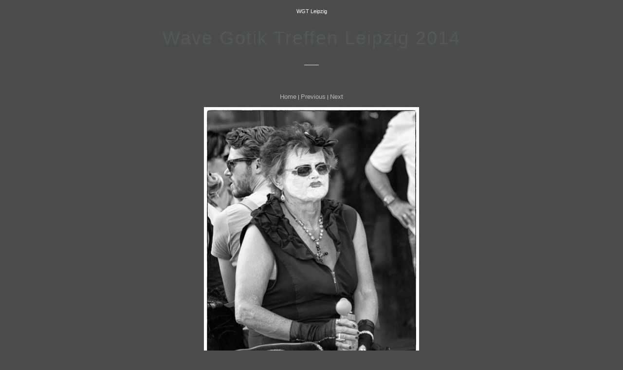

--- FILE ---
content_type: text/html
request_url: http://anjadanielawagner-photography.com/styled/photos-8/files/page13-1020-full.html
body_size: 2428
content:

<!DOCTYPE html PUBLIC "-//W3C//DTD XHTML 1.0 Strict//EN" "http://www.w3.org/TR/xhtml1/DTD/xhtml1-strict.dtd">
<html xmlns="http://www.w3.org/1999/xhtml">

	<head>
		<meta http-equiv="content-type" content="text/html; charset=utf-8" />
		<meta name="generator" content="RapidWeaver" />
		<link rel="stylesheet" type="text/css" href="../../../rw_common/themes/Paramount/styles.css" /><link rel="stylesheet" type="text/css" href="../../../rw_common/themes/Paramount/colourtag-page13.css" /><link rel="stylesheet" type="text/css" href="../../../rw_common/themes/Paramount/css/sbnone.css" /><link rel="stylesheet" type="text/css" href="../../../rw_common/themes/Paramount/css/headerright.css" /><link rel="stylesheet" type="text/css" href="../../../rw_common/themes/Paramount/css/sson.css" /><link rel="stylesheet" type="text/css" href="../../../rw_common/themes/Paramount/css/sslide.css" /><link rel="stylesheet" type="text/css" href="../../../rw_common/themes/Paramount/css/navm200.css" /><link rel="stylesheet" type="text/css" href="../../../rw_common/themes/Paramount/css/fontwalk.css" /><link rel="stylesheet" type="text/css" href="../../../rw_common/themes/Paramount/css/fontwalkslogan.css" /><link rel="stylesheet" type="text/css" href="../../../rw_common/themes/Paramount/css/fontwalknav.css" /><link rel="stylesheet" type="text/css" href="../../../rw_common/themes/Paramount/css/fontwalkside.css" /><link rel="stylesheet" type="text/css" href="../../../rw_common/themes/Paramount/css/fontwalkhead.css" /><link rel="stylesheet" type="text/css" href="../../../rw_common/themes/Paramount/css/fontquestrialcontent.css" /><link rel="stylesheet" type="text/css" href="../../../rw_common/themes/Paramount/css/title34.css" /><link rel="stylesheet" type="text/css" href="../../../rw_common/themes/Paramount/css/content14.css" /><script type="text/javascript" src="../../../rw_common/themes/Paramount/javascript.js"></script>
		<title>WGT Leipzig</title>
	</head>

	<body class="photo-background">
	
		<div class="photo-navigation">
			<p class="photo-title">WGT Leipzig</p>
			<p class="photo-caption">Wave Gotik Treffen Leipzig 2014</p>
			<p class="photo-links"><a href="../index.html">Home</a> | <a href="page13-1019-full.html">Previous</a> | <a href="page13-1021-full.html">Next</a></p>
		</div>
		
		<img class="photo-frame" src="page13-1020-full.jpg" alt="Loading Image" width="442" height="640"/>
			
		
			
	</body>

</html>

--- FILE ---
content_type: text/css
request_url: http://anjadanielawagner-photography.com/rw_common/themes/Paramount/styles.css
body_size: 24733
content:
html,body,div,span,object,iframe,h1,h2,h3,h4,h5,h6,p,blockquote,pre,abbr,address,cite,code,del,dfn,em,img,ins,kbd,q,samp,small,strong,sub,sup,var,b,i,dl,dt,dd,ol,ul,li,fieldset,form,label,legend,table,caption,tbody,tfoot,thead,tr,th,td,article,aside,canvas,details,figcaption,figure,footer,header,hgroup,menu,nav,section,summary,time,mark,audio,video{margin:0;padding:0;border:0;outline:0;font-size:100%;background:transparent;}

article,aside,details,figcaption,figure,footer,header,hgroup,menu,nav,section{display:block;}

h1,h2,h3,h4,h5,h6{font-weight: normal; text-align: center;
}
h1 {font-size: 38px;}
h2 {font-size: 1.6em;}
h3 {font-size: 1.5em;}
h4 {font-size: 1.4em;}
h5 {font-size: 1.3em;}
h6 {font-size: 1.2em;}

a{
	color: #888;
	text-decoration: none;
	}

strong, b{
	font-weight: bolder;
	}

em, i{
	font-style: italic;
	}

p{
	padding: 10px 0;
	}

ul, ol {}

.image-left{
    float: left;
    padding: 18px;
	}

.image-right{
    float: right;
    padding: 18px;
	}

blockquote{
	font-family: georgia, sarif;
	font-style: italic;
	}

code{
    margin: 18px 0;
    padding: 13px 18px;
    display: block;
    font: 12px 'Courier New', Courier, monospace;
    background: rgba(0,0,0,0.3);
    padding: 10px;
	}

/* LIST ELEMENTS */

ul.disc { list-style-type: disc; padding-left: 20px;}
ul.circle{ list-style-type: circle; padding-left: 20px;}
ul.square{ list-style-type: square; padding-left: 20px;}
ol.arabic-numbers{ list-style-type: decimal; padding-left: 20px;}
ol.upper-alpha{ list-style-type: upper-alpha; padding-left: 20px;}
ol.lower-alpha{ list-style-type: lower-alpha; padding-left: 20px;}
ol.upper-roman{ list-style-type: upper-roman; padding-left: 20px;}
ol.lower-roman{ list-style-type: lower-roman; padding-left: 20px;}


@font-face {
    font-family: 'SocialicoRegular';
    src: url('fonts/socialico-webfont.eot');
    src: url('fonts/socialico-webfont.eot?#iefix') format('embedded-opentype'),
         url('fonts/socialico-webfont.woff') format('woff'),
         url('fonts/socialico-webfont.ttf') format('truetype'),
         url('fonts/socialico-webfont.svg#SocialicoRegular') format('svg');
    font-weight: normal;
    font-style: normal;
	}

@font-face {
    font-family: 'socialico_plusregular';
    src: url('fonts/socialico_plus-webfont.eot');
    src: url('fonts/socialico_plus-webfont.eot?#iefix') format('embedded-opentype'),
         url('fonts/socialico_plus-webfont.woff') format('woff'),
         url('fonts/socialico_plus-webfont.ttf') format('truetype'),
         url('fonts/socialico_plus-webfont.svg#socialico_plusregular') format('svg');
    font-weight: normal;
    font-style: normal;
	}


@font-face {
    font-family: 'TheanoDidotRegular';
    src: url('fonts/TheanoDidot-Regular-webfont.eot');
    src: url('fonts/TheanoDidot-Regular-webfont.eot?#iefix') format('embedded-opentype'),
         url('fonts/TheanoDidot-Regular-webfont.woff') format('woff'),
         url('fonts/TheanoDidot-Regular-webfont.ttf') format('truetype'),
         url('fonts/TheanoDidot-Regular-webfont.svg#TheanoDidotRegular') format('svg');
    font-weight: normal;
    font-style: normal;
	}

@font-face {
    font-family: 'sansumiregular';
    src: url('fonts/Sansumi-Bold-webfont.eot');
    src: url('fonts/Sansumi-Bold-webfont.eot?#iefix') format('embedded-opentype'),
         url('fonts/Sansumi-Bold-webfont.woff') format('woff'),
         url('fonts/Sansumi-Bold-webfont.ttf') format('truetype'),
         url('fonts/Sansumi-Bold-webfont.svg#sansumiregular') format('svg');
    font-weight: normal;
    font-style: normal;
	}

@font-face {
    font-family: 'gudearegular';
    src: url('fonts/gudea-regular-webfont.eot');
    src: url('fonts/gudea-regular-webfont.eot?#iefix') format('embedded-opentype'),
         url('fonts/gudea-regular-webfont.woff') format('woff'),
         url('fonts/gudea-regular-webfont.ttf') format('truetype'),
         url('fonts/gudea-regular-webfont.svg#gudearegular') format('svg');
    font-weight: normal;
    font-style: normal;
	}

@font-face {
    font-family: 'walkway_boldregular';
    src: url('fonts/walkway_bold-webfont.eot');
    src: url('fonts/walkway_bold-webfont.eot?#iefix') format('embedded-opentype'),
         url('fonts/walkway_bold-webfont.woff') format('woff'),
         url('fonts/walkway_bold-webfont.ttf') format('truetype'),
         url('fonts/walkway_bold-webfont.svg#walkway_boldregular') format('svg');
    font-weight: normal;
    font-style: normal;
    }

body{
	font: normal 14px/22px Arial, Helvetica, Geneva, sans-serif; -webkit-font-smoothing: antialiased;
	}

#wrapper {
	height: 100%;
	width: 100%;
	max-width: 1400px;
	}

#navwrapper {
	width: 320px;
	height: 100%;
	position: fixed;
	float: left;
	text-align: center;
	}

header {
	margin-top: 150px;
	}

#container header{
	display: none;
	}
	
a.social{
	font-family: 'SocialicoRegular';
	line-height: normal;
	font-size: 25px;
	letter-spacing: 10px;
	border-right: 1px solid #ddd;
	padding-left: 10px;
	top: 20px;
	position: relative;
	}

a.social1:last-child {
	border: none;
	}

#socialicons, #socialicons1 {
	display: inline-block;
}
.social1 {
	 font-family: 'socialico_plusregular';
	line-height: normal;
	font-size: 25px;
	letter-spacing: 10px;
	border-right: 1px solid #ddd;
	padding-left: 10px;
	top: 20px;
	position: relative;
	 }
	 
.thumbClear { clear:left; }

#logo {
	margin: 0px auto 20px auto;
	}
	
header h1{
 	letter-spacing: 3px;
 	line-height: 35px;
 	margin-bottom: 5px;
 	}

header h2{
 	font-size: 16px;
 	letter-spacing: 1px;
 	}

nav {
	position: relative;
	margin-top: 150px;
	margin-bottom: 75px;
	height: 400px;
	}

nav > ul{
    position: relative;
    width: 100%;
    }

nav ul li{
	display: block;
	position: relative;
	margin: 5px 0px 5px 0px;
	}
	
nav ul li a{
	text-decoration: none;
	letter-spacing: 1px;
	font: normal 16px Arial;
	overflow: visible;
	}

nav > ul > li {
	position: relative;
	}

nav ul ul {
    position: relative;
  	display: none;
    list-style: none;
    padding-left: 15px;
    }

nav li li {
    padding: 5px 0px 0 0px;
    margin: 0;
    line-height: 0px;
    position: relative;
  	}

nav li li a{
    display: block;
    font-size: 13px;
    padding-right: 20px;
    font-style: italic;
  	}


/* Drop Down */

nav > ul > li > ul {
    left:0px;
	}

nav li:hover li ul{
    top: -999em;
	}

nav li li li {
	padding-left: 5px;
	}

nav li:hover ul.nojs{
    display: block;
	}

nav li li:hover ul {
    /*left: 120px;*/
    left: 0;
    top: 0px;
	}

nav li li:hover li ul{
    top: -999em;
	}

nav li li li:hover ul{
    /*left: 120px;*/
    left: 0;
    top: 0px;
	}

nav li li li:hover li ul{
    top: -999em;
	}

nav li li li li:hover ul{
    left: 120px;
    top: 0px;
	}

nav li li li li:hover li ul{
    top: -999em;
	}

nav li li li li li:hover ul{
    left: 120px;
    top: 0px;
	}

#extraContainer3 #footer, #extraContainer3 #breadcrumb {
	display: none;
	}

#footer {
	width: 100%;
	position: absolute;
	bottom: 35px;
	font-family: 'Questrial', sans-serif;
	}

#breadcrumb {
	width: 100%;
	position: absolute;
	bottom: 30px;
	}

#breadcrumb ul li a {	
	font-size: 11px;
	}

#breadcrumb ul li {
	list-style: none;
	display: inline-block;
	}

#breadcrumb li span {
	padding-left: 2px;
	padding-right: 2px;
	font-size: 11px;
	}

#container {
	float: right;
	width: 100%;
	height: 100%;
	margin-left: -320px;
	right: 320px;
	}

#container a {
	-webkit-transition: all 450ms; 
	-moz-transition: all 450ms; 
	-ms-transition: all 450ms; 
	-o-transition: all 450ms; 
	transition: all 450ms;
	}

#cwrap {
	margin-left: 320px;
	position: relative;
	overflow: hidden;
	min-height: 100%;
	padding: 50px 0 0 50px;
	margin-right: 50px;
	}

#feature {
	position: relative;
	display: none;
	}

#featureImg {
	width: 100%;
	height: auto;
	float: left;
	margin-bottom: 70px;
	outline: solid #fff 1px;
	outline-offset: -20px;
	}
	
section {}

section #padding {
	text-align: center;
	line-height: 22px;
	}

.pdstack {
	float: left;
	clear: both;
	float: none;
	}

section #padding h1 {
	letter-spacing: 2px;
	line-height: 44px;
	}

aside {
	margin: 50px 0px 50px 0px;
	padding: 25px 50px 75px 50px;
	text-align: center;
	}

#sideTitle {
	line-height: 40px;
	margin-top: 30px;
	margin-bottom: 0px;
	padding-bottom: 40px;
	font-size: 38px;
	text-align: center;
	letter-spacing: 2px;
	}

.clear {
	clear: both;
	}

#sidecontent {}

.pdflex {
	margin-bottom: 80px;
	}

/* @group Photo Album */

.album-title {
   	margin-bottom: 60px;
   	font-size: 38px;
   	text-align: center;
   	letter-spacing: 2px;
    }

.album-description {
    margin: 0px 0 60px 0;
	}

.album-wrapper { text-align:center;}

.thumbnail-wrap { margin-right: 20px; margin-bottom:95px; float:none;  display:inline-block;  vertical-align:top; text-align:center; width:auto!important; height:auto!important; }


.tw3, .tw6, .tw9, .tw12, .tw15, .tw18, .tw21, .tw24, .tw27, .tw30, .tw33, .tw36, .tw39, .tw42, .tw45, .tw48 {
	margin-right: 0;
	}

.thumbnail-wrap:hover .thumbnail-caption {
	color: #505A53;
	}

.thumbnail-wrap:hover .thumbnail-frame img {
	opacity: .4;
	}

.thumbnail-frame {position:relative;}
.thumbnail-frame:hover {}
.thumbnail-frame a {}
.thumbnail-frame a:hover {}

.thumbnail-frame a img {
	box-shadow: 1px 1px 2px #eee;
	}
	
.thumbnail-frame img {
	-webkit-transition: all 450ms; 
	-moz-transition: all 450ms; 
	-ms-transition: all 450ms; 
	-o-transition: all 450ms; 
	transition: all 450ms;
	}

.thumbnail-caption {
    padding: 10px 20px 15px 20px;
   	line-height: 14px;
	font-style: italic;
	margin-left: auto;
	margin-right: auto;
    font-family: 'TheanoDidotRegular';
   	}
    
/* @end */

/* @group Single Page (Photo view) */

.photo-background {
    text-align: center;
    margin: 0 auto;
    }

.photo-background p{
    text-align: center;
    margin: 0;
	}

.photo-header navigation {
 	margin: 20px auto 0 auto;
    padding: 20px;
    border-top: none;
    height: 111px;
    position: relative;
    font-size: 2.5em;
    text-align: center;
   	}

.photo-links {
 	font-size: .8em;
	color: #ddd;
	}

.photo-navigation a:link, .photo-navigation a:visited {
    color: #bbb;
    text-decoration: none;
    text-align: center;
    line-height: 18px;
    font-size: 1.2em;
    font-family: 'Questrial', sans-serif;
	}

.photo-navigation a:hover {
    text-decoration: none;
    color: #878787;
	}

.photo-frame{}

.photo-background p.photo-title {
    padding-bottom: 2px;
    color: #fff;
    line-height: 26px;
    font-size: .8em;
	}

.photo-background p.photo-caption {
   	margin-top: 10px;
    padding-bottom: 40px;
    margin-bottom: 40px;
    font-size: 38px;
    text-align: center;
    color: #505a53;
    letter-spacing: 2px;
    line-height: 40px;
    font-family: 'Questrial', sans-serif;
    background: url('images/line.png') no-repeat; 
    background-position: 50% 95%;
	}

img.photo-frame {
    clear: both;
    height: auto;
    max-width: 100%;
    position: relative;
    padding-bottom: 40px;
	}

/* @end */

	
/* @group Blog */
/* @group Archive Page */
.blog-archive-background{}
.blog-entry-summary{}
.blog-archive-headings-wrapper{display: none;}
.blog-archive-entries-wrapper{}
.blog-archive-entries-wrapper .blog-entry{}
.blog-archive-month{}
.blog-archive-link{}
.blog-archive-link a:link,.blog-archive-link a:visited{}
/* @end */

.blog-entry{
	margin: 35px 0px 0 0px;
	}

h1.blog-entry-title{
	padding-top: 30px;
	}
	
h1.blog-entry-title a{
	font-size: 38px;
	text-align: center;
	letter-spacing: 2px;
	font-family: 'Questrial', sans-serif;
	}
	
h1.blog-entry-title a:hover{}
	
.blog-entry-date{
	font-family: 'Questrial', sans-serif;
	letter-spacing: 1px; 
	padding: 10px 0px 10px 0px;
	margin-right: 5px;
	display: inline-block;
	width: 100%;
	}

.blog-entry-category{}
.blog-entry-category a:link,.blog-entry-category a:visited{}
.blog-read-more{}

.blog-entry-body{
	padding: 20px 0px 70px 0px;
	overflow: hidden;
	border-bottom: 1px solid;
	}

.blog-entry-body img {
	box-shadow: 1px 1px 2px #eee;
	width: 100%;
	height: auto;
	}

.blog-entry-comments{
	font-size:0.8em;
	text-align:right;
	}
	
p.blog-entry-tags{
	font-size:0.9em;
	margin-top: 10px;
	margin-left: auto;
	margin-right: auto;
	}

/* @group blog sidebar */

.plugin_sidebar{
	display: inline-block;
	width: 100%;
	height: auto;
	}

/* categories sidebar */

#blog-categories{
	position: relative;
	width: 25%;
	display: inline-block;
	height: 50px;
	}
		
#blog-categories a{}
#blog-categories a:hover{}
	
#blog-categories:before{
	content:"Categories:";
	display:block;
	font-size:1.0em;
	margin-bottom: 10px;
	padding-bottom: 5px;
	letter-spacing: 1px; 
	text-transform: uppercase;
	background: url('images/line.png') no-repeat; 
	background-position: 50% 90%;
	}

.ie8 #blog-categories:before{
	text-align: center;
	}

.blog-category-link-enabled{}
.blog-category-link-disabled{}

/* archives sidebar */

#blog-archives{
	position: relative;
	width: 25%;
	display: inline-block;
	height: 50px;
	}

#blog-archives:before{
	content:"Archives:";
	display:block;
	font-size:1.0em;
	margin-bottom: 10px;
	padding-bottom: 5px;
	letter-spacing: 1px; 
	text-transform: uppercase;
	background: url('images/line.png') no-repeat; 
	background-position: 50% 90%;
	}

.ie8 #blog-archives:before{
	text-align: center;
	}

#blog-archives br{display:none;}
.blog-archive-link-enabled:after{content:", ";}
.blog-archive-link-enabled{}
.blog-archive-link-disabled:after{content:", ";}
.blog-archive-link-disabled{display:inline;margin-right:5px;}

/* Tag Cloud sidebar */

ul.blog-tag-cloud{
	position: relative;
	width: 25%;
	display: inline-block;
	height: 50px;
	}
	
ul.blog-tag-cloud:before{
	content:"Tag cloud:";
	display:block;
	font-size:1.0em;
	margin-bottom: 10px;
	padding-bottom: 5px;
	letter-spacing: 1px; 
	text-transform: uppercase;
	background: url('images/line.png') no-repeat; 
	background-position: 50% 90%;
	}

.ie8 ul.blog-tag-cloud:before{
	text-align: center;
	}
	
ul.blog-tag-cloud li{
	display:inline;
	margin:0 5px 0 0;
	padding:0;
	}
	
ul.blog-tag-cloud li a:after{content:",";}
ul.blog-tag-cloud li a{}
ul.blog-tag-cloud li a:hover{}
	
.blog-tag-size-1{font-size:0.8em;}
.blog-tag-size-2{font-size:0.85em;}
.blog-tag-size-3{font-size:0.9em;}
.blog-tag-size-4{font-size:0.95em;}
.blog-tag-size-5{font-size:1em;}
.blog-tag-size-6{font-size:1.05em;}
.blog-tag-size-7{font-size:1.1em;}
.blog-tag-size-8{font-size:1.15em;}
.blog-tag-size-9{font-size:1.2em;}
.blog-tag-size-10{font-size:1.25em;}
.blog-tag-size-11{font-size:1.3em;}
.blog-tag-size-12{font-size:1.35em;}
.blog-tag-size-13{font-size:1.4em;}
.blog-tag-size-14{font-size:1.45em;}
.blog-tag-size-15{font-size:1.5em;}
.blog-tag-size-16{font-size:1.55em;}
.blog-tag-size-17{font-size:1.6em;}
.blog-tag-size-18{font-size:1.65em;}
.blog-tag-size-19{font-size:1.7em;}
.blog-tag-size-20{font-size:1.75em;}

/* RSS feeds sidebar */

#blog-rss-feeds{
	position: relative;
	width: 24%;
	display: inline-block;
	height: 50px;
	}
	
#blog-rss-feeds:before{
	content:"Feeds:";
	display:block;
	font-size:1.0em;
	margin-bottom: 10px;
	padding-bottom: 5px;
	letter-spacing: 1px; 
	text-transform: uppercase;
	background: url('images/line.png') no-repeat; 
	background-position: 50% 90%;
	}
	
.ie8 #blog-rss-feeds:before{
	text-align: center;
	}
	
.blog-rss-link{
	background: url('images/rss-icon.png') no-repeat;
	background-position: 0 2px;
	display: inline-block; 
	padding-left: 23px;
	}
	
.blog-comments-rss-link{}

/* @end */


/* @group Quicktime Page */

.movie-description {}
    
/* @end */

/* @group Quicktime Album */

/* @group Index Page (Movie Thumbnail view) */

.movie-page-title {
   margin-top: 80px;
   padding-bottom: 60px;
   font-size: 38px;
   text-align: center;
   letter-spacing: 2px;
   }

.movie-page-description {}

.movie-thumbnail-frame {
    float: left;
    margin: 70px 82px 70px 0;
    width: 270px;
    height: 240px;
    border: 1px solid #ddd;
   	z-index: 100;
    }

.mt3, .mt6, .mt9 {
	margin-right: 0;
	}

.movie-thumbnail-frame:hover img {
	opacity: .2;
	}

.movie-thumbnail-frame img{
	width: 270px !important;
	height: 240px;
	-webkit-transition: all 450ms; 
	-moz-transition: all 450ms; 
	-ms-transition: all 450ms; 
	-o-transition: all 450ms; 
	transition: all 450ms;
	}

.movie-thumbnail-caption{
	padding-top: 15px;
	padding-bottom: 15px;
	line-height: 15px;
	font-family: 'TheanoDidotRegular';
	font-size: 13px;
	font-style: italic;
	}

.movie-thumbnail-frame:hover{
	background: url('./images/p10.png')no-repeat;
	background-position: 55% 50%;
	}

.movie-background {
    padding: 24px;
    text-align: center;
	}

.movie-title {
    font-size: 14px;
    line-height: 18px;
    margin: 20px 0;
	}

.movie-frame {
    margin-bottom: 10px;
	} 
    
/* @end */

/* @group Single Page (Movie View) */

.movie-background {
    margin: 0;
    padding: 24px;
    text-align: center;
	}

.movie-title {
    font-size: 1em;
    line-height: 1.1em;
    margin: 20px 0;
	}

.movie-frame {
    margin-bottom: 10px;
	}

/* @end */


/* @group File Sharing */

.filesharing-description {
	margin-top: 100px;
	padding-bottom: 45px;
	font-size: 38px;
	text-align: center;
	color: #505a53;
	letter-spacing: 2px;
	font-family: 'Questrial', sans-serif;
	}

.filesharing-item {
	margin: 20px 100px 60px 0px;
	position: relative;
	width: 44%;
	display: inline-block;
	}

.fs2, .fs4, .fs6, .fs8 {
	margin-right: 0;
	}

.filesharing-item-title {
	font-size: 13px;
	padding: 15px 0px 15px 0px;
	font-family: 'Questrial', sans-serif;
	-webkit-transition: all 450ms; 
	-moz-transition: all 450ms; 
	-ms-transition: all 450ms; 
	-o-transition: all 450ms; 
	transition: all 450ms;
	}

.filesharing-item-title a {
	padding: 15px 200px 15px 200px;
	}

.filesharing-item-description {
	font-size: 12px;
	font-family: 'Questrial', sans-serif;
	padding: 5%;
	border: 1px solid;
	border-top: none;
	}

/* @end */


/* @group Contact Form */

#padding .message-text{
	margin-top: 70px;
	padding-bottom: 40px;
	font-size: 38px;
	text-align: center;
	color: #505a53;
	letter-spacing: 2px;
	font-family: 'Questrial', sans-serif;
	}
	
form div label {
	text-transform: uppercase; 
	font-size: 0.8em;
	letter-spacing: 1px;
	font-style: italic;
	font-family: 'TheanoDidotRegular';
	color: #999;
	}

.form-input-field {
    width: 98%; 
    border: none;
    padding: 7px;
    border: 1px solid rgba(225,225,225,0.9);
    background: rgba(255,255,255,0.05);
    outline-color: #ddd;
    outline-width: 1px;
    display: inline-block;
    color: #aaa;
    text-align: center;
    } 

.ie8 .form-input-field {
	background: transparent;
	-ms-filter: "progid:DXImageTransform.Microsoft.gradient(startColorstr=#E5E1E1E1,endColorstr=#E5E1E1E1)";
	}

.form-input-field:hover {}

.form-input-button {
 	padding: 10px 20px 10px 20px;
    margin-right: 10px;
    margin-top: 10px;
    text-transform: uppercase;
    font-size: 0.8em;
 	font-family: 'Questrial', sans-serif;
	border: 1px solid rgba(225,225,225,0.9);
 	cursor: pointer;
    -webkit-appearance: none;
    } 

.ie8 .form-input-button {
	border: none;
	}

/* @end */


#menuBtn{
	position: relative;
	width: 99.7%;
	display: none;
	cursor: pointer;
	margin-top: 50px;	
	}

 #menuBtn:before{
	content: "MENU";
	font-size: 16px;
	letter-spacing: 2px;
	cursor: pointer;
	}

#menuBtn.show:before{
	content: "CLOSE";
	font-size: 16px;
	letter-spacing: 2px;
	cursor: pointer;
	}

#cwrap #menuBtn {
	display: none;
	}

#cnav {
	position: relative;
	}

#cnav nav {
	display: none;
	}

@media only screen and (max-width: 1400px) {

.tw3, .tw6, .tw9, .tw12, .tw15, .tw18, .tw21, .tw24, .tw27, .tw30, .tw33, .tw36, .tw39, .tw42, .tw45, .tw48 {
	margin-right: 86px;
	}

.filesharing-item {
	width: 100%;
	}

.mt3, .mt6, .mt9 {
	margin-right: 24px;
	}

}


@media only screen and (min-width: 1024px) and (max-width: 1024px) {	
	body{
		-webkit-text-size-adjust: none;
		}
	
	header {
		margin-top: 100px;
		}	
	
	nav {
		margin-top: 50px!important;
		}
	
	.thumbnail-wrap {
		margin-right: 33px!important;
		}
	
	.movie-thumbnail-frame {
	    margin-right: 30px!important;
	    }
	
}


@media only screen and (max-width: 960px) {


#navwrapper {
	display: block;
	float: none;
	position: relative;
	width: 100%;
	}

#cwrap header {
	margin-top: 60px;
	margin-bottom: 60px;
	}

header {
	margin-top: 60px!important;
	}

#cwrap #menuBtn {
	display: block;
	text-align: center;
	padding-top: 17px;
	padding-bottom: 17px;
	border: 1px solid;
	margin-bottom: 15px;
	}

nav {
	display: none;
	}

#cnav nav{
	display: none;
	height: auto;
	width: 100%;
	padding-top: 1px!important;
	margin-top: -15px!important;
	margin-bottom: 15px!important;
	text-align: center;
	}

#cnav nav ul li {
	list-style: none;
	border-bottom: 1px solid;
	}

#cnav nav ul li:last-child {
	border: none;
	}

#cnav nav ul li a {
	display: block;
	position: relative;
	padding-bottom: 10px;
	padding-top: 5px;
	}

#cnav nav ul li ul li a {
	margin: 0;
	padding: 0;
	padding: 3px 0 3px 0;
	}

#cnav ul li ul li:last-child {
	padding-bottom: 15px;
	}

#cnav nav ul li ul li{
	border: none;
	}

#cnav ul ul {
	padding-left: 0;
	}

#fbwrap {
	display: none;
	}

#breadcrumb, #footer {
	display: none;
	}

#extraContainer3 {
	position: relative;
	width: 100%;
	margin-top: 50px;
	margin-bottom: 50px;
	}

#extraContainer3 #footer {
	display: block;
	text-align: center;
	font-size: 13px;
	position: relative;
	bottom: 0;
	}

#extraContainer3 #breadcrumb {
	display: block;
	text-align: center;
	position: relative;
	bottom: 0;
	}
	
.show {
	display: block!important;
	}

#container {
	width: 100%;
	height: 100%;
	}

#cwrap {
	margin-left: 0;
	padding-top: 0;
	}

}


@media only screen and (max-width: 920px) {

#blog-categories, #blog-archives, ul.blog-tag-cloud, #blog-rss-feeds {
	display: block;
	margin-left: auto;
	margin-right: auto;
	top: 5px;
	height: 100px;
	padding-bottom: 10px;
	}

}


@media only screen and (max-width: 768px) {

#menuBtn {
	width: 99.775%!important;
	}

.thumbnail-wrap {
	margin-right: 60px!important;
	}

.movie-thumbnail-frame {
    margin-right: 60px!important;
    }


body{
	-webkit-text-size-adjust: none;
	}

}


@media only screen and (min-device-width: 481px) and (max-device-width: 568px) {
	
	#menuBtn {
		width: 98.2%!important;
		}
	
	.pdstack {
		width: 89.5%;
		height: auto;
		}

}


@media only screen and (max-width: 480px) {

.pdstack {
	width: 89%;
	height: auto;
	}

#cwrap{
	margin-right: 0;
	padding-left: 0;
	}

#featureImg {
	outline-offset: -15px;
	outline: solid #eee 1px;
	}

#cwrap #menuBtn {
	width: 99.4%!important;
	}

section #padding {
	padding-left: 25px;
	padding-right: 25px;
	}
	
aside {
	margin-bottom: 0;
	padding-bottom: 50px;
	}

#container header h1, header h1, section #padding h1, .album-title, h1.blog-entry-title a, .movie-page-title, .filesharing-description, #padding .message-text {
	font-size: 32px!important;
	}

 section #padding h1, #sideTitle {
 	font-size: 28px!important;
 	}

.thumbnail-wrap {
	margin-left: auto!important;
	margin-right: auto!important;
	float: none;
	}

#blog-categories, #blog-archives, ul.blog-tag-cloud, #blog-rss-feeds {width: 100%;}

.movie-thumbnail-frame {
	margin-left: auto;
	margin-right: auto;
	float: none;
	}

.filesharing-item-title a {
	padding-left: 0;
	padding-right: 0;
	text-align: center;
}

.form-input-field {
	width: 95%!important;
	}

}


@media only screen and (max-width: 320px) {


.pdstack {
	width: 85%;
	height: auto;
	}


aside {
	padding-left: 20px;
	padding-right: 20px;
	}
	
}




--- FILE ---
content_type: text/css
request_url: http://anjadanielawagner-photography.com/rw_common/themes/Paramount/colourtag-page13.css
body_size: 2408
content:
#navwrapper, #cwrap #menuBtn, #cnav nav, #container {
	background-color: #666666;
	}

#navwrapper {
	border-right-color: #DDDDDD!important;
	}

a.social, a.social1 {
	border-right-color: #DDDDDD;
}

a.social, a.social1 {
	color: #929497;
	}
	
a.social:hover, a.social1:hover {
	color: #BBBBBB;
	}

header h1, #container header h1 {
	color: #CCCCCC;
	}
	
header h2, #container header h2 {
	color: #AAAAAA;
	}

nav ul li a, #cnav nav ul li a, #footer a{
	color: #CCCCCC;
	}
	
nav li#current a, nav li#currentAncestor a, nav ul li a:hover, #cnav nav ul li a:hover, ul#breadcrumb a:hover, #footer a:hover {
	color: #660000!important;
	}

 #menuBtn:before, #menuBtn.show:before {
 	color: #929497;
 	}

#cwrap #menuBtn {
	border-color:  #DDDDDD;
	}

#cnav nav ul li {
	border-bottom-color: #DDDDDD;
	}

#breadcrumb ul li a {
	color: #929497;
	}

#breadcrumb li span {
	color: #8C8E91;
	}

#footer {
	color: #929497;
	}

#container, body {
	background: #4C4C4C;
	}

#extraContainer2 {
	border-bottom-color: #4C4C4C!important;
	}

#container, form div label, .form-input-button {
	color: #AAAAAA;
	}

#container a {
	color: #888888;
	}

#container a:hover {
	color: #CCCCCC;
	}

aside {
	background: #F2F2F0;
	}

#sidecontent {
	color: #AAAAAA;
	}

#sideTitle {
	color: #505A53;
	}

section #padding h1, .album-title, h1.blog-entry-title a, .movie-page-title, .filesharing-description, #padding .message-text {
	color: #7C7C7C!important;
	} 

.thumbnail-wrap:hover .thumbnail-caption {
	color: #CCCCCC;
	}

.blog-entry:first-child {
	border-top-color: #DDDDDD;
	}

.blog-entry-body {
	border-bottom-color: #DDDDDD;
	}

.movie-thumbnail-frame:hover .movie-thumbnail-caption {
	color: #505A53;
	}

.filesharing-item-title {
	background: #F2F2F0;
	}

.filesharing-item:hover .filesharing-item-title {
	background: #DDDDDD;
	}

.filesharing-item-description {
	border-color: #E7E7E5;
	}

.form-input-field {
	background: #FFFFFF;
	}

.form-input-field {
	color: #AAAAAA;
	}	
	
.form-input-button {
	background-color: #F2F2F0;
}

@media only screen and (max-width: 960px) {

#navwrapper {
	background: #4C4C4C;
	}

a.social, a.social1 {
	color: #BBBBBB;
	}

a.social:hover, a.social1:hover {
	color: #DDDDDD;
	}
	
header h1, #container header h1 {
	color: #505A53;
	}

header h2, #container header h2 {
	color: #AAAAAA;
	}

#breadcrumb ul li a{
	color: color: #AAAAAA;
	}
ul#breadcrumb a:hover {
	color:  #CCCCCC;
	}

}


--- FILE ---
content_type: text/css
request_url: http://anjadanielawagner-photography.com/rw_common/themes/Paramount/css/fontwalk.css
body_size: 51
content:
header h1 {
	font-family: 'walkway_boldregular';
	}

--- FILE ---
content_type: text/css
request_url: http://anjadanielawagner-photography.com/rw_common/themes/Paramount/css/fontwalkslogan.css
body_size: 51
content:
header h2 {
	font-family: 'walkway_boldregular';
	}

--- FILE ---
content_type: text/css
request_url: http://anjadanielawagner-photography.com/rw_common/themes/Paramount/css/fontwalknav.css
body_size: 111
content:
nav ul li a, #cnav nav ul li a, #menuBtn:before, #menuBtn.show:before {
	font-family: 'walkway_boldregular';
	}

--- FILE ---
content_type: text/css
request_url: http://anjadanielawagner-photography.com/rw_common/themes/Paramount/css/fontquestrialcontent.css
body_size: 67
content:
section #padding, aside {
	font-family: 'Questrial', sans-serif;
	}

--- FILE ---
content_type: text/css
request_url: http://anjadanielawagner-photography.com/rw_common/themes/Paramount/css/content14.css
body_size: 43
content:
section, aside {
	font-size: 14px;
	}	


	
